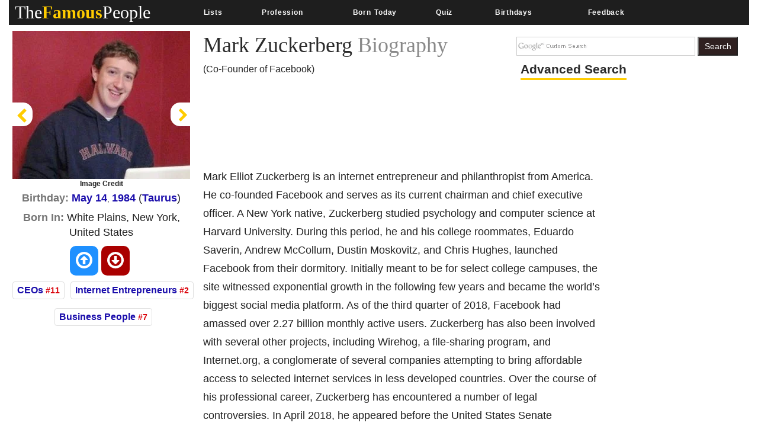

--- FILE ---
content_type: text/html; charset=utf-8
request_url: https://www.google.com/recaptcha/api2/aframe
body_size: 265
content:
<!DOCTYPE HTML><html><head><meta http-equiv="content-type" content="text/html; charset=UTF-8"></head><body><script nonce="sIte3JG3269aVA69FD7bgA">/** Anti-fraud and anti-abuse applications only. See google.com/recaptcha */ try{var clients={'sodar':'https://pagead2.googlesyndication.com/pagead/sodar?'};window.addEventListener("message",function(a){try{if(a.source===window.parent){var b=JSON.parse(a.data);var c=clients[b['id']];if(c){var d=document.createElement('img');d.src=c+b['params']+'&rc='+(localStorage.getItem("rc::a")?sessionStorage.getItem("rc::b"):"");window.document.body.appendChild(d);sessionStorage.setItem("rc::e",parseInt(sessionStorage.getItem("rc::e")||0)+1);localStorage.setItem("rc::h",'1768969226593');}}}catch(b){}});window.parent.postMessage("_grecaptcha_ready", "*");}catch(b){}</script></body></html>

--- FILE ---
content_type: image/svg+xml
request_url: https://www.thefamouspeople.com/images/chevron-left.svg
body_size: 282
content:
<svg xmlns="http://www.w3.org/2000/svg" xmlns:xlink="http://www.w3.org/1999/xlink" width="24" height="24" preserveAspectRatio="xMidYMid meet" viewBox="0 0 1088 1664" style="-ms-transform: rotate(360deg); -webkit-transform: rotate(360deg); transform: rotate(360deg);"><path fill="#fc0" d="M1043 301L512 832l531 531q19 19 19 45t-19 45l-166 166q-19 19-45 19t-45-19L45 877q-19-19-19-45t19-45L787 45q19-19 45-19t45 19l166 166q19 19 19 45t-19 45z"/></svg>